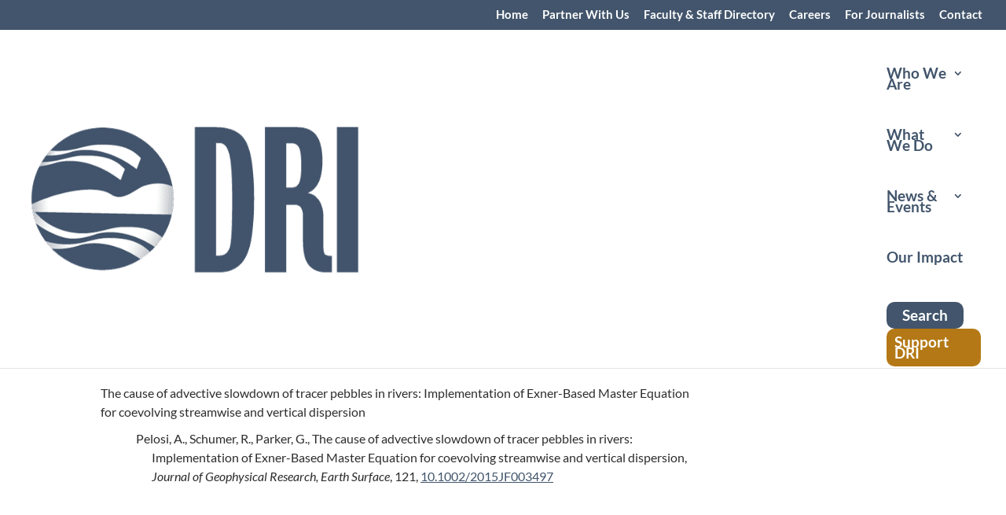

--- FILE ---
content_type: text/plain; charset=utf-8
request_url: https://directory.cookieyes.com/api/v1/ip
body_size: 1
content:
{"ip":"18.222.191.104","country":"US","country_name":"United States","region_code":"OH","in_eu":false,"continent":"NA"}